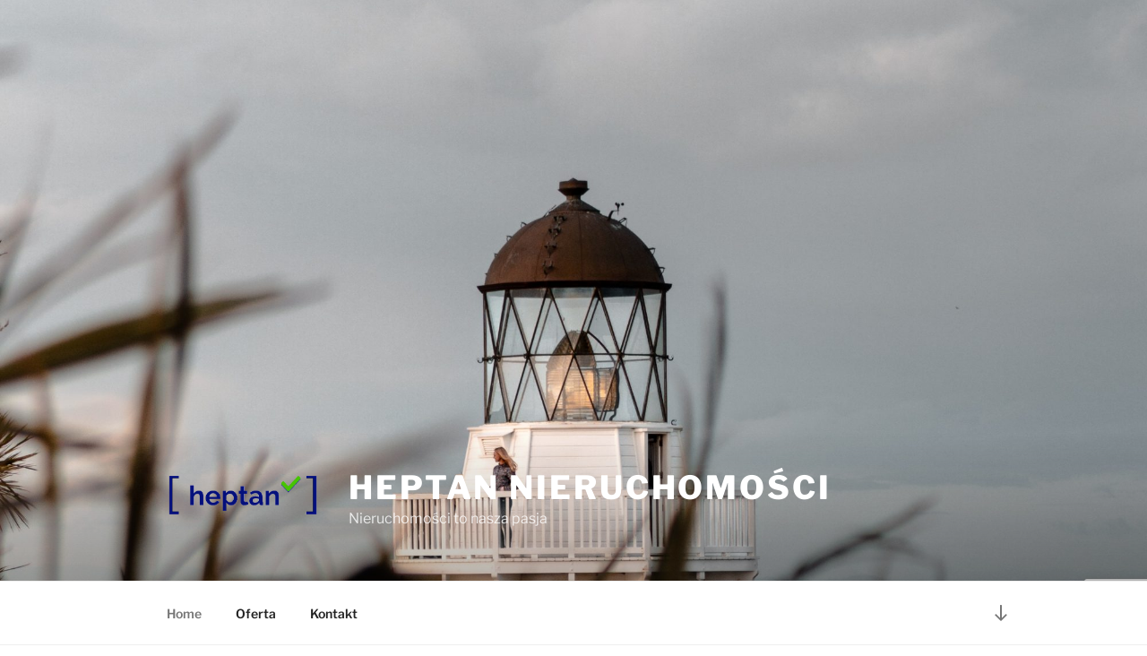

--- FILE ---
content_type: text/html; charset=utf-8
request_url: https://www.google.com/recaptcha/api2/anchor?ar=1&k=6LczqlMpAAAAAFVLUSSqxdc-r6q4RYGw3Ia5kHaY&co=aHR0cHM6Ly9oZXB0YW4uY29tOjQ0Mw..&hl=en&v=N67nZn4AqZkNcbeMu4prBgzg&size=invisible&anchor-ms=20000&execute-ms=30000&cb=6p9uzc610prz
body_size: 48825
content:
<!DOCTYPE HTML><html dir="ltr" lang="en"><head><meta http-equiv="Content-Type" content="text/html; charset=UTF-8">
<meta http-equiv="X-UA-Compatible" content="IE=edge">
<title>reCAPTCHA</title>
<style type="text/css">
/* cyrillic-ext */
@font-face {
  font-family: 'Roboto';
  font-style: normal;
  font-weight: 400;
  font-stretch: 100%;
  src: url(//fonts.gstatic.com/s/roboto/v48/KFO7CnqEu92Fr1ME7kSn66aGLdTylUAMa3GUBHMdazTgWw.woff2) format('woff2');
  unicode-range: U+0460-052F, U+1C80-1C8A, U+20B4, U+2DE0-2DFF, U+A640-A69F, U+FE2E-FE2F;
}
/* cyrillic */
@font-face {
  font-family: 'Roboto';
  font-style: normal;
  font-weight: 400;
  font-stretch: 100%;
  src: url(//fonts.gstatic.com/s/roboto/v48/KFO7CnqEu92Fr1ME7kSn66aGLdTylUAMa3iUBHMdazTgWw.woff2) format('woff2');
  unicode-range: U+0301, U+0400-045F, U+0490-0491, U+04B0-04B1, U+2116;
}
/* greek-ext */
@font-face {
  font-family: 'Roboto';
  font-style: normal;
  font-weight: 400;
  font-stretch: 100%;
  src: url(//fonts.gstatic.com/s/roboto/v48/KFO7CnqEu92Fr1ME7kSn66aGLdTylUAMa3CUBHMdazTgWw.woff2) format('woff2');
  unicode-range: U+1F00-1FFF;
}
/* greek */
@font-face {
  font-family: 'Roboto';
  font-style: normal;
  font-weight: 400;
  font-stretch: 100%;
  src: url(//fonts.gstatic.com/s/roboto/v48/KFO7CnqEu92Fr1ME7kSn66aGLdTylUAMa3-UBHMdazTgWw.woff2) format('woff2');
  unicode-range: U+0370-0377, U+037A-037F, U+0384-038A, U+038C, U+038E-03A1, U+03A3-03FF;
}
/* math */
@font-face {
  font-family: 'Roboto';
  font-style: normal;
  font-weight: 400;
  font-stretch: 100%;
  src: url(//fonts.gstatic.com/s/roboto/v48/KFO7CnqEu92Fr1ME7kSn66aGLdTylUAMawCUBHMdazTgWw.woff2) format('woff2');
  unicode-range: U+0302-0303, U+0305, U+0307-0308, U+0310, U+0312, U+0315, U+031A, U+0326-0327, U+032C, U+032F-0330, U+0332-0333, U+0338, U+033A, U+0346, U+034D, U+0391-03A1, U+03A3-03A9, U+03B1-03C9, U+03D1, U+03D5-03D6, U+03F0-03F1, U+03F4-03F5, U+2016-2017, U+2034-2038, U+203C, U+2040, U+2043, U+2047, U+2050, U+2057, U+205F, U+2070-2071, U+2074-208E, U+2090-209C, U+20D0-20DC, U+20E1, U+20E5-20EF, U+2100-2112, U+2114-2115, U+2117-2121, U+2123-214F, U+2190, U+2192, U+2194-21AE, U+21B0-21E5, U+21F1-21F2, U+21F4-2211, U+2213-2214, U+2216-22FF, U+2308-230B, U+2310, U+2319, U+231C-2321, U+2336-237A, U+237C, U+2395, U+239B-23B7, U+23D0, U+23DC-23E1, U+2474-2475, U+25AF, U+25B3, U+25B7, U+25BD, U+25C1, U+25CA, U+25CC, U+25FB, U+266D-266F, U+27C0-27FF, U+2900-2AFF, U+2B0E-2B11, U+2B30-2B4C, U+2BFE, U+3030, U+FF5B, U+FF5D, U+1D400-1D7FF, U+1EE00-1EEFF;
}
/* symbols */
@font-face {
  font-family: 'Roboto';
  font-style: normal;
  font-weight: 400;
  font-stretch: 100%;
  src: url(//fonts.gstatic.com/s/roboto/v48/KFO7CnqEu92Fr1ME7kSn66aGLdTylUAMaxKUBHMdazTgWw.woff2) format('woff2');
  unicode-range: U+0001-000C, U+000E-001F, U+007F-009F, U+20DD-20E0, U+20E2-20E4, U+2150-218F, U+2190, U+2192, U+2194-2199, U+21AF, U+21E6-21F0, U+21F3, U+2218-2219, U+2299, U+22C4-22C6, U+2300-243F, U+2440-244A, U+2460-24FF, U+25A0-27BF, U+2800-28FF, U+2921-2922, U+2981, U+29BF, U+29EB, U+2B00-2BFF, U+4DC0-4DFF, U+FFF9-FFFB, U+10140-1018E, U+10190-1019C, U+101A0, U+101D0-101FD, U+102E0-102FB, U+10E60-10E7E, U+1D2C0-1D2D3, U+1D2E0-1D37F, U+1F000-1F0FF, U+1F100-1F1AD, U+1F1E6-1F1FF, U+1F30D-1F30F, U+1F315, U+1F31C, U+1F31E, U+1F320-1F32C, U+1F336, U+1F378, U+1F37D, U+1F382, U+1F393-1F39F, U+1F3A7-1F3A8, U+1F3AC-1F3AF, U+1F3C2, U+1F3C4-1F3C6, U+1F3CA-1F3CE, U+1F3D4-1F3E0, U+1F3ED, U+1F3F1-1F3F3, U+1F3F5-1F3F7, U+1F408, U+1F415, U+1F41F, U+1F426, U+1F43F, U+1F441-1F442, U+1F444, U+1F446-1F449, U+1F44C-1F44E, U+1F453, U+1F46A, U+1F47D, U+1F4A3, U+1F4B0, U+1F4B3, U+1F4B9, U+1F4BB, U+1F4BF, U+1F4C8-1F4CB, U+1F4D6, U+1F4DA, U+1F4DF, U+1F4E3-1F4E6, U+1F4EA-1F4ED, U+1F4F7, U+1F4F9-1F4FB, U+1F4FD-1F4FE, U+1F503, U+1F507-1F50B, U+1F50D, U+1F512-1F513, U+1F53E-1F54A, U+1F54F-1F5FA, U+1F610, U+1F650-1F67F, U+1F687, U+1F68D, U+1F691, U+1F694, U+1F698, U+1F6AD, U+1F6B2, U+1F6B9-1F6BA, U+1F6BC, U+1F6C6-1F6CF, U+1F6D3-1F6D7, U+1F6E0-1F6EA, U+1F6F0-1F6F3, U+1F6F7-1F6FC, U+1F700-1F7FF, U+1F800-1F80B, U+1F810-1F847, U+1F850-1F859, U+1F860-1F887, U+1F890-1F8AD, U+1F8B0-1F8BB, U+1F8C0-1F8C1, U+1F900-1F90B, U+1F93B, U+1F946, U+1F984, U+1F996, U+1F9E9, U+1FA00-1FA6F, U+1FA70-1FA7C, U+1FA80-1FA89, U+1FA8F-1FAC6, U+1FACE-1FADC, U+1FADF-1FAE9, U+1FAF0-1FAF8, U+1FB00-1FBFF;
}
/* vietnamese */
@font-face {
  font-family: 'Roboto';
  font-style: normal;
  font-weight: 400;
  font-stretch: 100%;
  src: url(//fonts.gstatic.com/s/roboto/v48/KFO7CnqEu92Fr1ME7kSn66aGLdTylUAMa3OUBHMdazTgWw.woff2) format('woff2');
  unicode-range: U+0102-0103, U+0110-0111, U+0128-0129, U+0168-0169, U+01A0-01A1, U+01AF-01B0, U+0300-0301, U+0303-0304, U+0308-0309, U+0323, U+0329, U+1EA0-1EF9, U+20AB;
}
/* latin-ext */
@font-face {
  font-family: 'Roboto';
  font-style: normal;
  font-weight: 400;
  font-stretch: 100%;
  src: url(//fonts.gstatic.com/s/roboto/v48/KFO7CnqEu92Fr1ME7kSn66aGLdTylUAMa3KUBHMdazTgWw.woff2) format('woff2');
  unicode-range: U+0100-02BA, U+02BD-02C5, U+02C7-02CC, U+02CE-02D7, U+02DD-02FF, U+0304, U+0308, U+0329, U+1D00-1DBF, U+1E00-1E9F, U+1EF2-1EFF, U+2020, U+20A0-20AB, U+20AD-20C0, U+2113, U+2C60-2C7F, U+A720-A7FF;
}
/* latin */
@font-face {
  font-family: 'Roboto';
  font-style: normal;
  font-weight: 400;
  font-stretch: 100%;
  src: url(//fonts.gstatic.com/s/roboto/v48/KFO7CnqEu92Fr1ME7kSn66aGLdTylUAMa3yUBHMdazQ.woff2) format('woff2');
  unicode-range: U+0000-00FF, U+0131, U+0152-0153, U+02BB-02BC, U+02C6, U+02DA, U+02DC, U+0304, U+0308, U+0329, U+2000-206F, U+20AC, U+2122, U+2191, U+2193, U+2212, U+2215, U+FEFF, U+FFFD;
}
/* cyrillic-ext */
@font-face {
  font-family: 'Roboto';
  font-style: normal;
  font-weight: 500;
  font-stretch: 100%;
  src: url(//fonts.gstatic.com/s/roboto/v48/KFO7CnqEu92Fr1ME7kSn66aGLdTylUAMa3GUBHMdazTgWw.woff2) format('woff2');
  unicode-range: U+0460-052F, U+1C80-1C8A, U+20B4, U+2DE0-2DFF, U+A640-A69F, U+FE2E-FE2F;
}
/* cyrillic */
@font-face {
  font-family: 'Roboto';
  font-style: normal;
  font-weight: 500;
  font-stretch: 100%;
  src: url(//fonts.gstatic.com/s/roboto/v48/KFO7CnqEu92Fr1ME7kSn66aGLdTylUAMa3iUBHMdazTgWw.woff2) format('woff2');
  unicode-range: U+0301, U+0400-045F, U+0490-0491, U+04B0-04B1, U+2116;
}
/* greek-ext */
@font-face {
  font-family: 'Roboto';
  font-style: normal;
  font-weight: 500;
  font-stretch: 100%;
  src: url(//fonts.gstatic.com/s/roboto/v48/KFO7CnqEu92Fr1ME7kSn66aGLdTylUAMa3CUBHMdazTgWw.woff2) format('woff2');
  unicode-range: U+1F00-1FFF;
}
/* greek */
@font-face {
  font-family: 'Roboto';
  font-style: normal;
  font-weight: 500;
  font-stretch: 100%;
  src: url(//fonts.gstatic.com/s/roboto/v48/KFO7CnqEu92Fr1ME7kSn66aGLdTylUAMa3-UBHMdazTgWw.woff2) format('woff2');
  unicode-range: U+0370-0377, U+037A-037F, U+0384-038A, U+038C, U+038E-03A1, U+03A3-03FF;
}
/* math */
@font-face {
  font-family: 'Roboto';
  font-style: normal;
  font-weight: 500;
  font-stretch: 100%;
  src: url(//fonts.gstatic.com/s/roboto/v48/KFO7CnqEu92Fr1ME7kSn66aGLdTylUAMawCUBHMdazTgWw.woff2) format('woff2');
  unicode-range: U+0302-0303, U+0305, U+0307-0308, U+0310, U+0312, U+0315, U+031A, U+0326-0327, U+032C, U+032F-0330, U+0332-0333, U+0338, U+033A, U+0346, U+034D, U+0391-03A1, U+03A3-03A9, U+03B1-03C9, U+03D1, U+03D5-03D6, U+03F0-03F1, U+03F4-03F5, U+2016-2017, U+2034-2038, U+203C, U+2040, U+2043, U+2047, U+2050, U+2057, U+205F, U+2070-2071, U+2074-208E, U+2090-209C, U+20D0-20DC, U+20E1, U+20E5-20EF, U+2100-2112, U+2114-2115, U+2117-2121, U+2123-214F, U+2190, U+2192, U+2194-21AE, U+21B0-21E5, U+21F1-21F2, U+21F4-2211, U+2213-2214, U+2216-22FF, U+2308-230B, U+2310, U+2319, U+231C-2321, U+2336-237A, U+237C, U+2395, U+239B-23B7, U+23D0, U+23DC-23E1, U+2474-2475, U+25AF, U+25B3, U+25B7, U+25BD, U+25C1, U+25CA, U+25CC, U+25FB, U+266D-266F, U+27C0-27FF, U+2900-2AFF, U+2B0E-2B11, U+2B30-2B4C, U+2BFE, U+3030, U+FF5B, U+FF5D, U+1D400-1D7FF, U+1EE00-1EEFF;
}
/* symbols */
@font-face {
  font-family: 'Roboto';
  font-style: normal;
  font-weight: 500;
  font-stretch: 100%;
  src: url(//fonts.gstatic.com/s/roboto/v48/KFO7CnqEu92Fr1ME7kSn66aGLdTylUAMaxKUBHMdazTgWw.woff2) format('woff2');
  unicode-range: U+0001-000C, U+000E-001F, U+007F-009F, U+20DD-20E0, U+20E2-20E4, U+2150-218F, U+2190, U+2192, U+2194-2199, U+21AF, U+21E6-21F0, U+21F3, U+2218-2219, U+2299, U+22C4-22C6, U+2300-243F, U+2440-244A, U+2460-24FF, U+25A0-27BF, U+2800-28FF, U+2921-2922, U+2981, U+29BF, U+29EB, U+2B00-2BFF, U+4DC0-4DFF, U+FFF9-FFFB, U+10140-1018E, U+10190-1019C, U+101A0, U+101D0-101FD, U+102E0-102FB, U+10E60-10E7E, U+1D2C0-1D2D3, U+1D2E0-1D37F, U+1F000-1F0FF, U+1F100-1F1AD, U+1F1E6-1F1FF, U+1F30D-1F30F, U+1F315, U+1F31C, U+1F31E, U+1F320-1F32C, U+1F336, U+1F378, U+1F37D, U+1F382, U+1F393-1F39F, U+1F3A7-1F3A8, U+1F3AC-1F3AF, U+1F3C2, U+1F3C4-1F3C6, U+1F3CA-1F3CE, U+1F3D4-1F3E0, U+1F3ED, U+1F3F1-1F3F3, U+1F3F5-1F3F7, U+1F408, U+1F415, U+1F41F, U+1F426, U+1F43F, U+1F441-1F442, U+1F444, U+1F446-1F449, U+1F44C-1F44E, U+1F453, U+1F46A, U+1F47D, U+1F4A3, U+1F4B0, U+1F4B3, U+1F4B9, U+1F4BB, U+1F4BF, U+1F4C8-1F4CB, U+1F4D6, U+1F4DA, U+1F4DF, U+1F4E3-1F4E6, U+1F4EA-1F4ED, U+1F4F7, U+1F4F9-1F4FB, U+1F4FD-1F4FE, U+1F503, U+1F507-1F50B, U+1F50D, U+1F512-1F513, U+1F53E-1F54A, U+1F54F-1F5FA, U+1F610, U+1F650-1F67F, U+1F687, U+1F68D, U+1F691, U+1F694, U+1F698, U+1F6AD, U+1F6B2, U+1F6B9-1F6BA, U+1F6BC, U+1F6C6-1F6CF, U+1F6D3-1F6D7, U+1F6E0-1F6EA, U+1F6F0-1F6F3, U+1F6F7-1F6FC, U+1F700-1F7FF, U+1F800-1F80B, U+1F810-1F847, U+1F850-1F859, U+1F860-1F887, U+1F890-1F8AD, U+1F8B0-1F8BB, U+1F8C0-1F8C1, U+1F900-1F90B, U+1F93B, U+1F946, U+1F984, U+1F996, U+1F9E9, U+1FA00-1FA6F, U+1FA70-1FA7C, U+1FA80-1FA89, U+1FA8F-1FAC6, U+1FACE-1FADC, U+1FADF-1FAE9, U+1FAF0-1FAF8, U+1FB00-1FBFF;
}
/* vietnamese */
@font-face {
  font-family: 'Roboto';
  font-style: normal;
  font-weight: 500;
  font-stretch: 100%;
  src: url(//fonts.gstatic.com/s/roboto/v48/KFO7CnqEu92Fr1ME7kSn66aGLdTylUAMa3OUBHMdazTgWw.woff2) format('woff2');
  unicode-range: U+0102-0103, U+0110-0111, U+0128-0129, U+0168-0169, U+01A0-01A1, U+01AF-01B0, U+0300-0301, U+0303-0304, U+0308-0309, U+0323, U+0329, U+1EA0-1EF9, U+20AB;
}
/* latin-ext */
@font-face {
  font-family: 'Roboto';
  font-style: normal;
  font-weight: 500;
  font-stretch: 100%;
  src: url(//fonts.gstatic.com/s/roboto/v48/KFO7CnqEu92Fr1ME7kSn66aGLdTylUAMa3KUBHMdazTgWw.woff2) format('woff2');
  unicode-range: U+0100-02BA, U+02BD-02C5, U+02C7-02CC, U+02CE-02D7, U+02DD-02FF, U+0304, U+0308, U+0329, U+1D00-1DBF, U+1E00-1E9F, U+1EF2-1EFF, U+2020, U+20A0-20AB, U+20AD-20C0, U+2113, U+2C60-2C7F, U+A720-A7FF;
}
/* latin */
@font-face {
  font-family: 'Roboto';
  font-style: normal;
  font-weight: 500;
  font-stretch: 100%;
  src: url(//fonts.gstatic.com/s/roboto/v48/KFO7CnqEu92Fr1ME7kSn66aGLdTylUAMa3yUBHMdazQ.woff2) format('woff2');
  unicode-range: U+0000-00FF, U+0131, U+0152-0153, U+02BB-02BC, U+02C6, U+02DA, U+02DC, U+0304, U+0308, U+0329, U+2000-206F, U+20AC, U+2122, U+2191, U+2193, U+2212, U+2215, U+FEFF, U+FFFD;
}
/* cyrillic-ext */
@font-face {
  font-family: 'Roboto';
  font-style: normal;
  font-weight: 900;
  font-stretch: 100%;
  src: url(//fonts.gstatic.com/s/roboto/v48/KFO7CnqEu92Fr1ME7kSn66aGLdTylUAMa3GUBHMdazTgWw.woff2) format('woff2');
  unicode-range: U+0460-052F, U+1C80-1C8A, U+20B4, U+2DE0-2DFF, U+A640-A69F, U+FE2E-FE2F;
}
/* cyrillic */
@font-face {
  font-family: 'Roboto';
  font-style: normal;
  font-weight: 900;
  font-stretch: 100%;
  src: url(//fonts.gstatic.com/s/roboto/v48/KFO7CnqEu92Fr1ME7kSn66aGLdTylUAMa3iUBHMdazTgWw.woff2) format('woff2');
  unicode-range: U+0301, U+0400-045F, U+0490-0491, U+04B0-04B1, U+2116;
}
/* greek-ext */
@font-face {
  font-family: 'Roboto';
  font-style: normal;
  font-weight: 900;
  font-stretch: 100%;
  src: url(//fonts.gstatic.com/s/roboto/v48/KFO7CnqEu92Fr1ME7kSn66aGLdTylUAMa3CUBHMdazTgWw.woff2) format('woff2');
  unicode-range: U+1F00-1FFF;
}
/* greek */
@font-face {
  font-family: 'Roboto';
  font-style: normal;
  font-weight: 900;
  font-stretch: 100%;
  src: url(//fonts.gstatic.com/s/roboto/v48/KFO7CnqEu92Fr1ME7kSn66aGLdTylUAMa3-UBHMdazTgWw.woff2) format('woff2');
  unicode-range: U+0370-0377, U+037A-037F, U+0384-038A, U+038C, U+038E-03A1, U+03A3-03FF;
}
/* math */
@font-face {
  font-family: 'Roboto';
  font-style: normal;
  font-weight: 900;
  font-stretch: 100%;
  src: url(//fonts.gstatic.com/s/roboto/v48/KFO7CnqEu92Fr1ME7kSn66aGLdTylUAMawCUBHMdazTgWw.woff2) format('woff2');
  unicode-range: U+0302-0303, U+0305, U+0307-0308, U+0310, U+0312, U+0315, U+031A, U+0326-0327, U+032C, U+032F-0330, U+0332-0333, U+0338, U+033A, U+0346, U+034D, U+0391-03A1, U+03A3-03A9, U+03B1-03C9, U+03D1, U+03D5-03D6, U+03F0-03F1, U+03F4-03F5, U+2016-2017, U+2034-2038, U+203C, U+2040, U+2043, U+2047, U+2050, U+2057, U+205F, U+2070-2071, U+2074-208E, U+2090-209C, U+20D0-20DC, U+20E1, U+20E5-20EF, U+2100-2112, U+2114-2115, U+2117-2121, U+2123-214F, U+2190, U+2192, U+2194-21AE, U+21B0-21E5, U+21F1-21F2, U+21F4-2211, U+2213-2214, U+2216-22FF, U+2308-230B, U+2310, U+2319, U+231C-2321, U+2336-237A, U+237C, U+2395, U+239B-23B7, U+23D0, U+23DC-23E1, U+2474-2475, U+25AF, U+25B3, U+25B7, U+25BD, U+25C1, U+25CA, U+25CC, U+25FB, U+266D-266F, U+27C0-27FF, U+2900-2AFF, U+2B0E-2B11, U+2B30-2B4C, U+2BFE, U+3030, U+FF5B, U+FF5D, U+1D400-1D7FF, U+1EE00-1EEFF;
}
/* symbols */
@font-face {
  font-family: 'Roboto';
  font-style: normal;
  font-weight: 900;
  font-stretch: 100%;
  src: url(//fonts.gstatic.com/s/roboto/v48/KFO7CnqEu92Fr1ME7kSn66aGLdTylUAMaxKUBHMdazTgWw.woff2) format('woff2');
  unicode-range: U+0001-000C, U+000E-001F, U+007F-009F, U+20DD-20E0, U+20E2-20E4, U+2150-218F, U+2190, U+2192, U+2194-2199, U+21AF, U+21E6-21F0, U+21F3, U+2218-2219, U+2299, U+22C4-22C6, U+2300-243F, U+2440-244A, U+2460-24FF, U+25A0-27BF, U+2800-28FF, U+2921-2922, U+2981, U+29BF, U+29EB, U+2B00-2BFF, U+4DC0-4DFF, U+FFF9-FFFB, U+10140-1018E, U+10190-1019C, U+101A0, U+101D0-101FD, U+102E0-102FB, U+10E60-10E7E, U+1D2C0-1D2D3, U+1D2E0-1D37F, U+1F000-1F0FF, U+1F100-1F1AD, U+1F1E6-1F1FF, U+1F30D-1F30F, U+1F315, U+1F31C, U+1F31E, U+1F320-1F32C, U+1F336, U+1F378, U+1F37D, U+1F382, U+1F393-1F39F, U+1F3A7-1F3A8, U+1F3AC-1F3AF, U+1F3C2, U+1F3C4-1F3C6, U+1F3CA-1F3CE, U+1F3D4-1F3E0, U+1F3ED, U+1F3F1-1F3F3, U+1F3F5-1F3F7, U+1F408, U+1F415, U+1F41F, U+1F426, U+1F43F, U+1F441-1F442, U+1F444, U+1F446-1F449, U+1F44C-1F44E, U+1F453, U+1F46A, U+1F47D, U+1F4A3, U+1F4B0, U+1F4B3, U+1F4B9, U+1F4BB, U+1F4BF, U+1F4C8-1F4CB, U+1F4D6, U+1F4DA, U+1F4DF, U+1F4E3-1F4E6, U+1F4EA-1F4ED, U+1F4F7, U+1F4F9-1F4FB, U+1F4FD-1F4FE, U+1F503, U+1F507-1F50B, U+1F50D, U+1F512-1F513, U+1F53E-1F54A, U+1F54F-1F5FA, U+1F610, U+1F650-1F67F, U+1F687, U+1F68D, U+1F691, U+1F694, U+1F698, U+1F6AD, U+1F6B2, U+1F6B9-1F6BA, U+1F6BC, U+1F6C6-1F6CF, U+1F6D3-1F6D7, U+1F6E0-1F6EA, U+1F6F0-1F6F3, U+1F6F7-1F6FC, U+1F700-1F7FF, U+1F800-1F80B, U+1F810-1F847, U+1F850-1F859, U+1F860-1F887, U+1F890-1F8AD, U+1F8B0-1F8BB, U+1F8C0-1F8C1, U+1F900-1F90B, U+1F93B, U+1F946, U+1F984, U+1F996, U+1F9E9, U+1FA00-1FA6F, U+1FA70-1FA7C, U+1FA80-1FA89, U+1FA8F-1FAC6, U+1FACE-1FADC, U+1FADF-1FAE9, U+1FAF0-1FAF8, U+1FB00-1FBFF;
}
/* vietnamese */
@font-face {
  font-family: 'Roboto';
  font-style: normal;
  font-weight: 900;
  font-stretch: 100%;
  src: url(//fonts.gstatic.com/s/roboto/v48/KFO7CnqEu92Fr1ME7kSn66aGLdTylUAMa3OUBHMdazTgWw.woff2) format('woff2');
  unicode-range: U+0102-0103, U+0110-0111, U+0128-0129, U+0168-0169, U+01A0-01A1, U+01AF-01B0, U+0300-0301, U+0303-0304, U+0308-0309, U+0323, U+0329, U+1EA0-1EF9, U+20AB;
}
/* latin-ext */
@font-face {
  font-family: 'Roboto';
  font-style: normal;
  font-weight: 900;
  font-stretch: 100%;
  src: url(//fonts.gstatic.com/s/roboto/v48/KFO7CnqEu92Fr1ME7kSn66aGLdTylUAMa3KUBHMdazTgWw.woff2) format('woff2');
  unicode-range: U+0100-02BA, U+02BD-02C5, U+02C7-02CC, U+02CE-02D7, U+02DD-02FF, U+0304, U+0308, U+0329, U+1D00-1DBF, U+1E00-1E9F, U+1EF2-1EFF, U+2020, U+20A0-20AB, U+20AD-20C0, U+2113, U+2C60-2C7F, U+A720-A7FF;
}
/* latin */
@font-face {
  font-family: 'Roboto';
  font-style: normal;
  font-weight: 900;
  font-stretch: 100%;
  src: url(//fonts.gstatic.com/s/roboto/v48/KFO7CnqEu92Fr1ME7kSn66aGLdTylUAMa3yUBHMdazQ.woff2) format('woff2');
  unicode-range: U+0000-00FF, U+0131, U+0152-0153, U+02BB-02BC, U+02C6, U+02DA, U+02DC, U+0304, U+0308, U+0329, U+2000-206F, U+20AC, U+2122, U+2191, U+2193, U+2212, U+2215, U+FEFF, U+FFFD;
}

</style>
<link rel="stylesheet" type="text/css" href="https://www.gstatic.com/recaptcha/releases/N67nZn4AqZkNcbeMu4prBgzg/styles__ltr.css">
<script nonce="HDi2WLCIWVdTdf48hiyFQA" type="text/javascript">window['__recaptcha_api'] = 'https://www.google.com/recaptcha/api2/';</script>
<script type="text/javascript" src="https://www.gstatic.com/recaptcha/releases/N67nZn4AqZkNcbeMu4prBgzg/recaptcha__en.js" nonce="HDi2WLCIWVdTdf48hiyFQA">
      
    </script></head>
<body><div id="rc-anchor-alert" class="rc-anchor-alert"></div>
<input type="hidden" id="recaptcha-token" value="[base64]">
<script type="text/javascript" nonce="HDi2WLCIWVdTdf48hiyFQA">
      recaptcha.anchor.Main.init("[\x22ainput\x22,[\x22bgdata\x22,\x22\x22,\[base64]/[base64]/[base64]/[base64]/[base64]/UltsKytdPUU6KEU8MjA0OD9SW2wrK109RT4+NnwxOTI6KChFJjY0NTEyKT09NTUyOTYmJk0rMTxjLmxlbmd0aCYmKGMuY2hhckNvZGVBdChNKzEpJjY0NTEyKT09NTYzMjA/[base64]/[base64]/[base64]/[base64]/[base64]/[base64]/[base64]\x22,\[base64]\\u003d\\u003d\x22,\[base64]/ChCsWw4cjw7N9S8Olw4EJL8KjL8OMw7N3w7NfRX5TwqhTHsKUw4pYw7vDhntAw5l0SMK+VilJwqfCmsOuXcO8wpgWICY/CcKJDXvDjRFywrTDtsOyOFzCgBTCtcOFHsK6bMKnXsOmwr3Cg043woA0wqPDrk7CjMO/[base64]/wpjCv1JewrPDjcO2CsOGSMONJ8OGE8Ozw5VJwpfCoMOow5/CrcOmw7XDncOlZcKnw5Qtw6twBsKdw5gFwpzDhiI7X1ouw75DwqpCDBl5fMOSwobCg8Kaw7TCmSDDpwIkJMO8ecOCQMOFw6PCmMOTXD3Do2NlASvDs8OJIcOuL0Y/aMO/PkbDi8OQCMKUwqbCosOSH8KYw6LDqmTDkibCln/CuMOdw4XDrMKgM1ISHXtwMwzClMOmw7vCsMKEwoDDpcOLTsKOByliIUkqwpwDacObIiXDrcKBwokRw7vChFA7wqXCt8K/wqTCmjvDn8OGw4fDscO9wrROwpdsDcKBwo7DmMKCF8O/[base64]/FBnCvcKjwo49wqs9woXDnMOswpjCvlMqw4MIwpl8TMKRLcOueB42CMKVw6PCpghTekfDuMOOTGZLEMKsYykpwplzf2HDt8KXBMKqXQnDjFPCv3MAFsOIwrAubycxZkLDosOvNkrCksOKw6RSD8KDwqTDicO/[base64]/DlXfCl8OidjBiHQPDkcKgNBrCpMO2w5bDih3DrjE2XcKKwpIqw7XDniIqwobDhklla8Obwopnw7N2wrBNSMK8MMKYGMOvOMKYw7sYw6EIw6VeAsOeFMK9V8OWw5jCicOzwrjCukENwr/CrnkuJsOmVcOAVcKtVsO0KS9wVcOHw4PDj8Omw43CrsKZeCp5c8KTASdgwr7DtMKNwqXChsKEKcKODA18VBU1WTpSccOiRsKMwpvCvsKPwr0Ew7rCtMO7wp9ZYsOMSsOvVcOTw5wswprDl8OswqTDn8K/wqQlYRbCv1nCmsOfTkDCucKnw7XDhjjDvGrCgsKkwoRKBsOwSsOfw57CgTfDjQ1pwpnDuMKeQcOqwoTCpMOcw7tIHcOzw47Co8O9GMKpwpR6dsKVbC/Cl8Kiw6vCuSodw7fDiMKhaGPDkybDu8KVw6dRw5gqEsKMw5N0WMOTZC3CqsKKNjPCmELDqw1tbsOsVWXDpnrCkh/CilXCiH7CoEQDYcKcZMKiwq/DvsKtwrvDug3DrF/CgmXCvMKDw6soHjHDhx7CrBvCjMKMMMOLw4dSwq0WdsKeWm53w654XnZFwoXCvMOWP8KdIgLDrUPCucOtwoXCtxBswrLDn1bDjXIHFC7DiUEfUDLDnsOTIsOfw68/w58ww58PQSJ3NkfCt8Kyw5bCvE99w7TCgC7DsS/[base64]/[base64]/CsMKjw4nCjWAGw6jChMO5CXvCisObwqXDpcOlwonCsHXDvcKyWsOGO8KAwrzClcKQw6bCv8Ktw7bCksK7w4FfRiEmwpbCkmDChSQNQ8KfYcKjwrjDicOGw5UUwrbCn8OHw78oUTdvOTUWwpVVw53DhMOpesKJESHCuMKnwrrDpsOlDMO6c8OAN8OoWMO7fE/DkFzCqxHDvk/CnsO/FwLDj0zDt8KTw5ciwr7DvCFTwpfDisO3ZMKHYHgNfEMww4pLTsKawqvDrj9GM8Kjw4Yvw5d5Ki/[base64]/wpFJw6geWsK7w5jCvsOtBMO3bTEhw6rDnMKCw6hJC8OXwrIHw7XCsxBDWMODbi/[base64]/DscO+wqLCsEw+BcOtJ8OfwpXCumfCqiLDjnTChj3CsAh5FMKjIFh7GQszwpZERsOSw7IEasKgcEgddG7DoxjChcOhHC3CnRo/C8K0LGTDhsOCKEjDsMOXU8OhcAc6w4vDv8O9ZxHCucO1dhzDjEUjwptYwp1tw54mwoMwwp0LQWvCuVXDjsOWLws9Ej3Dq8Kawpk1ZF3CisOpSC3CryvDtcKONcKbAcKbAsKXw4Nkw7jDpjnCik/[base64]/Cm8OMIkrDhgTCpyzDmXoOc10YbS0Jw4hZEcKYVcOYw5t/[base64]/[base64]/CqVrCoMOawrEcRXLDjsKAwoXCvcO+wpQVRsO7OhPDpcOTBS5lw7hXdTp0ScOuCMKTF0HDuS01cn7CsX9kwpVVHUrDhsOhJsOWwpXDg3TCoMK1w5/DuMKfPwI5wpzCoMKqwoJDwqxuQsKjMcOoZsOyw7RcwpLDiSXCrsOUJxzCmmvChMKNOwDDvsODGMO2w4LChMKzwqgEwr4HZnzDqsOJAg8owojCrxTCuHPDuHUUTh8VwrPCpWQCJj/DtmrDksKeQxtXw4BAOxkUcsK5XcOCeX/ClHvDhMOQw4shwpweUgNHw4gQwr/CsB/CnDwUP8Ogek83wr0Ta8KDHsK6w7HDsj4RwrVDw5TDmFDCljDCtcOAL3/Dvh/Cg09qw7UvUQ/[base64]/Ct8O8WMK6KMOcZWouwpoCw7ZfJ3XCq37CqG/[base64]/CssK/w4vCmWUIw73DocKWUB3CisK8w4bDtMOHSjIlwpfCsiIUOUspwoXDgsOMwqrCmUcMAnbDhT3DpcKXBMKfPSF/w4vDg8K8EsKMwr9kw6x/[base64]/FB9Uw59rwpnDhHPDijE0IFt2wr/Di8KTw6EJwrUTHcKDwo0BwrzCncOuw7XDsjDDvsOdw7HCqG4MMDLCncKYw5F7XsONwrpdw6PCtwVew4tvEExHa8KYwpBdwq/DpMKHw65NK8KHLMOWdMKLO3FCw6wOw4DCicOJw7/ChGjCn2luSH88w6/CswAvw4oIPsOBwqYtVMKSMAp/X14xS8OgwqTCjHwAK8KLw4hXQsOLHcK8wo3Dh2cOw7LCscKRwqtNw5I9ccOHwpbCgSzCr8KMwo/[base64]/DtwoFw7PCoMKLw6oPYcK7woHDsRzDmA7Dux08w7XDvG3Dh2kVA8OgTMKqwpXDoBPDsTjDn8Kjwq4kwp5zF8O2w4MrwqsiecKxw7gODcO+Dl9kQcOjAcOkXBNAw54yw6LCosOswqFYwrfCpi7DhgBWMD/[base64]/[base64]/DqcKswqzDicOlYmh7wrHCqUEVTsOyEjVjw51qw5DCoB3CiGjDoRrCnsOawpQLw5JfwpTCpsOeasOTURHCu8KdwogPw7RLw7cJw5ROw4gIwrNKw4B9Fl9XwrghBW8nXxrCh18ew5zDucK3w57CnMK2DsO0a8Ozw7Njwq1PU2DCrRYbY3QswoTDlwsFw4/DusK9w7sVdCFEwrDCpMK8SC/CpcK1L8KCBz3DgmcMJRrDj8ObaVpiQMKgMmHDj8KkNsKDVybDnk4Ww7vDqcOmN8ONwrXDlirCrMKpbmfClVBFw5shwpBKwq8IdcOBKwVUDSRBwoUZNBbCqMK7RcKBw6bDvsKXwpILOQ/DkxvDuHtcJSnDssOOLsOywq4xU8KQMMKMXMKTwpIeVHgLXTXCtsKyw64ewpDCmcK2wqIhwrh8w4FNE8Kww5ccWMK9w5NnAG7DqhJiBR7CjnDCkCojwqjClz7CjMKyw7nChTcybcKkcE9JcMOkecOvwovCiMO/[base64]/DljTCgTfCtsOJwoTDgMOVfyHDkQDDl8OdNTRNw47CgXBbwrM3e8K5OsO2eEsnw4VcIcK5KntAwocawobDkMKjFcOafiHCkS/ClE3DgzvDhcKIw4XDjsOawplAHsObcHdCdQ85Ny/Cq2zDmwTCvF7CiV4HD8K5B8K9w7TCiwfDuybDiMKdXyPDiMKvK8OgwpXDnMK1X8OmEsKNw4AbP3cbw4nDj3HCm8K6w6bCl2nCtmHDrgJHw6zClcOuwo4XJcKzw6nCqz7Dg8OUMB/[base64]/w4BZCg7DjSDDqcOJb2nDrsOEwp3DribDnAoJIxUEXxfDgHXDisOydyUewpHDqMOycQ99I8KdCU0Kw5N0w7lWZsO4w6LCjU8wwpN/clbDoxnCjMOVw5gsZMKcZ8Ohw5AAPSjCo8KHwo3DlMKBw4XDpcKxZCTCtsKFFcKzwpcbf3tFDCLCt8K9w4HDoMK+wprDqRV/E31UGzXCnMKOFsOJVcK/[base64]/[base64]/CtnxfA2LCi8KaYsOyNCR+w5zCv3/[base64]/ChlPCo8KGOMKVwr3CsGbDpULClsKAbHFzwpc0SA7Ch3jDohjChsKWABtJwp3DhGvCm8OCw5HDt8K8AQYJWsOpwpTCnyLDjcKWN1oFw40owrvChn/DoFs7OcOsw6fCqcOqLUTDhsKHbzbDrMOLRibCpsKZQFfCnjtuPMKpdMO8wp/ClMKKwrvCjE/CncKtw51RV8OVwrVuw73Cun3CsRfDr8K6NyvCuC/CpMO9d0zDhMK6w5HCmUAVe8KnIzzDiMK6GsKOXMKrw7kmwrNIwqPCj8KTwozCp8K+wqQcw4nCtcORwrnDuWHDqVhrIRlMbT9Dw4BeY8OHwpF/w6LDq3wLAVTCtlMyw5cywrtEwrPDsBjCiX8Yw4fCrUchwpnDgQ7CiG5vwoVzw4ggw4I4SHPCv8KrVMOAwrrChMOBwo53wopWLDADVXJARVbDqTk+Z8OTw5TChQo9OSrDqwoOF8Kyw4TDrsKQR8Oow5xbw5gjwqPCiTB/w6BXJx5GcDtbNcKDUcOJwrFywrjDo8Ovwq5WA8KOwpBFF8OcwrkHAy4lwph9w5/CicObNsKRwprCusO/w6DCmsKwXF0USijChzsnNMOtwqzClTPDhXTCjwLCucOvw7h3CybDgn/DlMKtYsOOw5UqwrQHw5jCi8KYw5l9fmbDkC8cLTsewrrChsKcGMOtw4nCpntaw7Y5QifCi8O+dMOpbMKYQsOVwqLCkFFXwrnCrcKSwrIQwq7CnULCtcK6bsObwrtzwozClXfCqFRNGiPCgMKywoVWRmPDpX3Cj8KKJxrDmhtLJBbDk33DgsOXw5tkRGxtU8O8w5/Do39XwoHCisOhw4dEwrx5wpMVwrchMsK+wrXCmsOpwrMnCy9mX8KNK3nCjcK9LMOpw7k2w74Kw6JRXgoqwqLCj8O7w7/DrVI9w5t5wrt8w6c3wojCoXPCrCzDncKbVSzCqMOVJ2vCtMKHNmfDi8ONdXNSR3Z+wqrDjk4+wpp6wrRYw4ghwqN6RS/[base64]/wpbDrW0Bw5cER8KzwqbCmMK0JMOaw6DCvFLDpWhBw6dvwqLClMO7wqtULcKBw5XDlsOQw6ceHcKBSMOSEFnCux/CrsK/w75zeMOlMsKqw7AYEsKGwpfCoAYqw4fDsBvDgSM6FSFZwrI6f8Kaw5HDrVLCk8KEwqjDiRQgCcOBX8KTKWnDnRvCjwUcKA7Ds3VVG8OxDDzDpMOtwrVwPknCkkrDkinCkMOyQMObZcKHw5bCrsOrw7kFUhlrw6zDqsO1CsObBiALw6oHw5fDqwImw4/CucKdw73CmsOew7UxK3BlH8OHd8Kxw4/Cr8KtKQ/DpsKgw6QYMcKqw4xVw5E3wpfDuMO1CcK7elBATsO1bzTCsMK0FE1DwrQZwppiVMOlYcKvOEhgw5dDw5HCvcOFOzXCgcKpwqvDhC8nAcOiekU1B8O8TBLCt8O4XsKgasKhKFbCnQ/CrsKjZ1c+UFdBwqw9aC9Cw57CpSfDoxLDsg/CoyVvLcOBHEYTw4xqw5PDrMKww4rDhMKiYyFywq/[base64]/U8KfRcOFwo0LVMOcWMODRGsow67DvD7DkMK3wr4UM3kjQRJdw47DlMO3w6HCtsOBeEfCrkRBfcKSw4wlWsODw6XCtTcYw5TCr8KoOBN1wpM0bcOoAMKZwpB6MGzDhz1yL8O/XxPCr8KKW8KLBHDCg2rDpsK0JAsNw6kAw6rCrSnDmw7CsxnDhsO3wpbCjsK2BsOxw4teF8Ofw4Q5wo1IdMOSHQ3DjBtwwoTDvsODw4/Djz3DnmbCnDgeKMOOdsKMMSHDt8OTw7dHw6oLWRDCtH3CpMKCwrzDs8KCwoTDgMOAw63DnnnClw8+BQHChgBRw5nDlsObBl0aMSIow5/ClMOvwoAWHMO7HsK1MiRHwqrDl8OiwpXCiMKMQS3CgMO2w4F0w5rCkBkoLsKrw6dzWDjDssO1CMOJPErCnT8HTEVVZ8OeeMKewq8DF8O6wozChyhPw4nCvMO9w5TDncKYwrPCk8K2dcK/ccOPw6NUccKuw4N0M8OAw4rCvMKAeMODw4s8KcK0w5FLwoDCjMKmJ8OjKn3CqCgDYcKsw4U8woZTw59Cw6N2woXChDJ3Q8K0QMOtwqMCw5DDkMO2FcKfMDHCvMKxw5LCmsKBwpkQEsKWw7TDoRoiMcKjwrQ3WUtKaMODwoJCDU5vwpc/w4M3woPDv8Kvw71nw7dNw6bCmz1RbcK4w7vCmcK6w5LDjirCkMKhKhZ5w5klasKnw65ONnDCn1XDpUgowpPDhAvDg3rCtsKGf8O2wr5+wqzCkU/Cj2LDosKSJwDDvcOIc8OIw4/DmF1yITXCjsO0ZkDCj11Ow4DDt8KdfWPDtcOHwqNawoocOMK3CMKSennCqHfCkDYhw7kDe3PChMOKw4jCn8KzwqPCpsO/w4l2wrc5wpzDpcK+w4TDmMKpw4F2w5vCnAzDmENSw6zDmcKlw5rDvMO3wqfDuMK9GmPCjcKUfkwXMMKPLMKjCATCpMKTw69Hw7rCk8OzwrzDmTxkTsKUPcK/wr3Co8K5EwjCvxh8w6jDucK8wrPDhsKMwpI6w6wHwrTDh8O9w6TDl8ObA8KrRibDgMKiUsKXcE7ChMKmEGHDicODeTvDg8KtbMO4N8KSwrghw6VLwoVAwp/DmhrClsOjbcK0w6zDmgnCmAohKj3CmkccWU3DpmnCtlHCrzjCh8KQwrR0w7rCj8KHwqQwwrd4R2gTw5UgT8KzN8OgKcKZw5Inw5FLwqPCpy/Dr8O3V8KKw7rDpsO4w71HHUzCrj/CucO7w6nDlA8kRShzwrR2NcKzw7RRU8O/w7hRwr5XSMOsPxNhwprDt8KaNcOYw65UORrCrijCsjPCuFo4XSDCi3HDtcOKbH0Zw49mw4rCuEVvXDIAScOfFifCgcOjcMOAwo1vYsOiw4kmwr/DucOjw5ouw5A7w7YfJcK6w64DIljDpyRcwpRjw7LChcOWZSQ2UcKVCiTDlS/Cvgp+BxMzwoFlwq7CigDDhADDi1w3wqvCmmTCmUJhwowXwr/CjTHDtMKcw4g9FmJHLcKAw7/ChsOVw47DqsOawobCpEMTacKgw4okw4PDocKYBGdaw7LDomAtNMK2w5HCtMOgDMKiwqZsFsODLMK6ZHBWw40GGcOXw6bDmiHCn8OjXBI2aA07w7DCrDpIwrDDmw5OQcKYwqJiVMOtw6TDkEvDs8O+wrPCsHxPLQ/Di8KzJG/CmkNxHBTCmcOQwrbDh8Oswo3CpgLCnMKCdxjCvMKRwo0lw6rDpT9Qw4sYQcKif8KlwoLDgcKsYGFmw7TDmhABcD56UsKcw5xoQMObwrHDmlLDpEhrVcKXRTzCv8OmwrzDkMKdwp/Ct1t2cyk8YxokRcOnw74EW1TDqMODCMOcJWfCqBTDoGfCgcK6w6PDuQzDpcK4w6DCpsOaN8OhBcOGDgvCtzk1QcKSw67DrsOxwrrCmcKIwqIvwoV3woPDqcKVQsOPw47CuE/CoMOYRXjDtcOBwpFMFTvCpMKCDMO7EsKYw7rCqcKQYBvCgWbCuMKCw6cqwpRswolgVW0eD0lfwqHCiz/DlAdVTTYSw6ssYFIeHsOmHERWw60zCyEcwrEedsKRL8KDfybDuEDDlMKVw6vDtEbCucOdBBQ1P1HCn8Kkw4DDmsKmWMOBDMOhw67CtWfCuMKYUxDCl8O/GcOjwp/CgcOjfD3Dh3bDtSLCu8O+AMOCNcKMH8OBwpl3LMOqwqHDnsOAWjHCig8vwrLCiQAKwqRhw77Cp8K1w5ctJcOIwp7DgEzDrD3DkcKNK15YecOvwoLDrsKZFU5Ww6PCi8OXwrl9NcOyw4/DgE90w5DDshQowpXDkDcmwp98McKBw68Dw6lqbsOhSXrCj3FbX8K5wr/Ci8KKw5zDicOrw6dOejbCnsO3wpHCmjlkJcOBw6ZMZsOrw6EaZcO3w5zDvgpCw49NwpPClC1lKMOTw7fDh8KgMsKLwr7DlcKmVsOSwr3CgSN5WWpGcgDCvcOpw4M/LcOcJQFRw4rDnzXDvxzDmwAeUcK1w7wxZ8OjwqAdw6/[base64]/Ch8K9wpvCj8KiEQ/DvGTDuwRmWSjDosOUwq4eUy9+w5fChVN9wqTDkMKcdcO4w7UNwq8pw6FJwpUJwrPDpGXChFLDgRfDqCXCoTV6YsObAcK9LV7CsT/Cig0DIMKIw7TCqsKgw6UmXMOpH8OvwqTCt8KzMWrDtcOHw6cUwp1fw7zCg8OrbFXDkMKNIcONw6bCusK7wqUMwrccBizDn8KYJVnChgvCtFM2YmZtXMOWw43ChEBHKnfDisK/A8O2YcOTCh4QU143XifCtkbDscK0w6rCo8KZwptPw5vDp0bClCfClULCpcKIw4LDicOlw6UWwpUGAwZISHYJw4PDoWPDuSzCkQrCksKRFAxJcHRrwqsvwqtoUsKiwpxYSGHCqcKRwpLCscKQQcO0asKYw43Cn8K7w5/Dpy/ClMO3w7bDssK3CUYJwp7DrMORw7HDm25Iw7jDm8Ofw7DDkCNfw5kgf8KiCiTCisKBw7MaRsONA1DDg2FaKR9xIsKXwodxEx3ClE3Cu3kzHH19FgTDqMOTw5/Ct2nCvn4fcABiwrp8F3cTwqLCncKVwoJ+w51Xw4/[base64]/[base64]/CocK+WsOywqsOw59nw5lZWGTDm0B0LDdvf03ChXHDv8OQwoUmwoTCjsO9bMKJw5Ihw4/DlFjDlgzDjypQGEh+QcOcKmpawojCglMsHMO2w7Vwa17DtWNtw4wPw6ZHCz3DsRkVw5LDhMKywodzVcKnwpkVbhPDsDUZDWNew6TChsK4VTkQw73DuMO2wrnCg8O2L8OPw4DCgsO6w7V7wrHCucOgw7lpwrPDrsOxwqbDrkZGw7XCkjrDhcKLbRbCi1/[base64]/TD5UwqLDvcOfQkYwXC/Ds8KUCFvCpwfCrsKkQsOXc2QgwqF0WsKzwqjCtxFnIsO7IMKCEUTCmcOfwrVvw4TDhCjCucKCw7c7KR4Jw53CtcOpwpkrwohxNMKKFghRwrbCnMKLEn7CrR/[base64]/[base64]/a8OKwpXDpMOmMFjCgMKBw4DCnRjDjMK6w4jDmsK3w587wrRmUllKw6/ClCpGfMKOw7jCl8KpZMOkw7/DpsKRwqNSZFNjFcKFOsKhwoMBLcO1P8OHV8Opw4zDumzCjXPDu8OMw67Cm8KOwrt3YsOywqvDjFkFIBLChCUJw4I3wog/wpnCh1fDtcO3w4jDpk9zwovCuMO5DwrCucOow7p4wprCqxl2w7gtwrw7w7BJw7PDrMOsdsOKw7w1woV3IcKwJ8O+fDTCiVTDq8OcV8KGWsKfwp8Ow7NCM8OHw6MpwrJww7oxHsKww4/CvsK4e38Dw7E8wonDrMO7GcO/[base64]/[base64]/DpjtTTAdTacKfIcKeAhLCn8OBOMOPw6gFWcKbwr59fsKDwqJRQm/DjcOYw5LCi8OHw5giXytmwoHCgn4qT1vCsQR5wpNtwoHCv0diwoxzPQlDwqQjw4/[base64]/DgMKdw7wMw4F9C8KIwoAjCcOcw4gYw5fDlMOudcKLw63DsMOsW8K7IMKBUMOPERTCrVrDvgsSw6fCnjJwNlPCm8OZFMKww4NJwqA+TcK6wpHDrMK7Z17CoCh/w4DDqDfDnUM1wqpGwqfCllE6SAoTw7fDomhgwrfDm8Kiw40swr0tw4DCm8KuUyoiLw/[base64]/ChkMGHXbChMKow6Zxw68Rw7/DjMKzwrPDmcKxU8O6XjpZw5p2wqA4w5kow5cUwobDnGTCjVnCjsKCw6lnMEd9wqnDicKOIcOOc0QUwpM3PhoCbcOEehkFGsOiIMO5w4bDrsKKUnnCqsKkQ1Bdc2dyw5zCsi/[base64]/DihUuwqnDp8KIwqnDkcKTfcKTIBhHeVVpwo4Nw6F7w45Bw5XCn1zCrUbDoA99w5zDqGclw4ZUM1Jaw5rCuTPDtcOFFjFRAU/DgWvDqcKLOk3ChMOgw5tMHTkAwrJCdMKmDcOywoJXw6wlc8OqacKnwphfwrXCunTCh8KhwqslbMK0w5Z6cGnChVheP8OVdMO+E8OTQ8OqNEnDr3rCjE3DiHvDvBDDu8Orw7NFwpNWworCpMKxw6nClWg+w4oXXMKMwoLDkcK/wqTCiw9le8KBQ8Ktw5gOOUXDr8OLwohVP8KJVsKtFhXDksKBw6xCS2wQEW7Dm3jDgcO3HTLDtgJ9w63CiTbCjQLDhMKzEGLDrHnCscOuS1E6wo1/w5hZTMKQYx1+w77CvnXCvMKDLF3CsHLCvxB6wrDDiW3DlsOOw5jCkGN+F8KjccKowqxwZMK5wqAsfcKVw5zCoSFzMyU9Ll/[base64]/[base64]/DpnPCmSDDgXRqWMKiw5YWeMOTwqkrcV/[base64]/DtsODGREeFMO8wrLCrUnCkMO/ZjNYwpLCvcK/G8OtTVLDncOew6/Dg8K5w6TDq3lmwqd5WRJ+w4VISko3Hl3DiMOFPkXCgHLCgUXDoMKZAw3CscKiNAzCiXDChGZhI8OOwrfCg27DpEhhHlnDpkrDuMKbwrwqBU1VMsOOX8K5w5HCtsOQBy3DhR3DkcOdF8OdwrjDvsKyUk3DiVzDrw8rwqLCgcK2OMO6fXBEXHrCmcKOAcOBMcOCEV/Cl8K7EMOpSxHDvw7DucOBIcOjwptxwo7DiMOIwrHDik8kL0vCrktowo/[base64]/w5HCqcKCw5rDlsOvQsK9woYAQDvDh8O9WcK9WsO0dMOFw7vCuSjCrMK1w5jCoEpsbhAPw5dJFAHChMKrUlVJK2xmw6lYw7HCiMOdLTLCvcO/E33DosOlw43CmV3CpcK2bsKlRsK2wrQRwpEjw5XDqAfCnW/CtcKXw7d6fV50P8KNwoHDn0XDoMKBAivDuWgwwpzCm8OYwokZwovCq8OMwr7Diw3Dlm4jXmHCijggDsKWWcKDw74WSsKvSMOvBBolw6rCpcO1bhfCv8Kzwr84SVTDuMO3w4ZEwos3DcOOAsKJFjrCilNBOMKBw67CljJySMK3E8O/w68sHMOjwqJVC3ELwoY2NU7CjMO3w4JpZA7Dv1FAOy/[base64]/w5DDp0RGwoQyw4TDqcK3wrnDpTHCtWnCiiLDuwHDnMOkwofDpsKLwrdmBQ00D2JEVzDCpzjDp8O4w4/DqsKGTcKLw4hiKx3CskowZ33DgVxiWcO6P8KNDjPCjljDsgzDnVbDnQDCvMOzJ2d/w5/DhcOdGEHCjcKja8KCwpNawrbDt8OzwojCp8OywpTDs8OeNMOKUz/DnsKFQ2o5wrnDnQDCosKyDMO8woRwwpPCjcOiw7smwrXDk3JKHsO9w7BMFnkbDmMJdS0BVsOdwpx+VxrCukrDrTMmB0nCscOQw75xYFhrwrEHTgdZFQ0tw6pzwosRwqZVw6bCix3CkxLCkBfDumDDq0h9TyoxYCXCiFB3QcOtw5XDlj/[base64]/ChsOBBAo6ZFt3HkBeNkrDklxfLsOFdMKowr/Dq8KHPxhTXcK+Oww5KMOJw5/DoA0OwqVNehjCknNpMlnDoMOJw6PDrsO5XjnDnVkBYBzCgVDDucKqBBTCvXkzwo3Ck8Kaw7/DviLDikktw6XCr8O5wrgZw7TCgcOkecO5D8KYw6fCsMOGDG8QDkXCo8O1KsOhwqwvCsK3HmHDk8OTP8K4ATjDi3fCnsOww5jCtnbCjcKyLcO9w7nChR4PFRbCtw84w4/DscKJecKce8K8NsKLw4rDkVDCmMOYwoLCkcK9CWxjw4nCiMOPwq7CsQEgXMOewrXCsQ8BwqXDp8Kew7vCvsOGwoDDi8OpOcOvwprCilrDimDDvRkMw7cJwonCuGVxwqnDl8KBw4fDqxtBM2R0RMOfRcK6c8OgYsK8dSZ0wqRvw5o9wrFvBxHDjA4EC8KMDcK/[base64]/DrmTDqcKIFcKewp/[base64]/VMKewpHDuhHDkMK1w7Abw67CuV/Dv1fClMOSWcOjw6cOf8OkwoHDhMOww6Z/[base64]/CmMOmGXx4CB0LL8Otw6hNwqV9DA1Uw7UBwpLCrcOJw6vDvsOcwql+RsKEw5JEw4/DjcO2w5tRScOdVyrDrsOowocZCMKAw4zCqsOUd8KVw4Jew7hPw5h/[base64]/DtG1kwrwHF3URL8O3FRjCiEEWN8OwTMO8w6TDknTCvmbDuzoWwobCtToXw6PCrn18IEjCp8Obw4lgwpBgORjDkk5lwo7DqFsSHWDDhcOswqXDnWFHO8OZw7kzwoXDhsKTw5TDscKPDMOzwp9FIsOeV8ObM8OfPikbwqfDhcO6FcKdd0RjMsOQRz/Dq8O8wo4nfjTCkHLCqwDDpcO4w4/DrFrCuhbCt8KVwpYJw7ECwogvwr/[base64]/TQXDqsKuYVzCqHxiwp3Cj8K+XsO6wpjCo1BDw4TDtcKcWcO0c8Odw4UZB2bCmkxvU0ECwrzCmDcHAsK9wpHCj3zDssKEwqdwEF7ChnnDnMORwqpcNEJewq02b3TChhDDrcO4V3wvwpbDjishP3koKkksGU/DowVYwoIow555csK9w4ZFL8O2A8Kzw5djw7okIBBqw4LCrWRCwppfO8Ovw6Mkwr/[base64]/Dmw8Ewo5OeFHDswM5w685aAzDmkjDtcK9YhrDpFLDlmLDrcKeLxYoOHU3woRPwpQNwp1WRy9Dw4LCgsK2w7/[base64]/CiGDDjsKrwoLDiMOJSMO2JsOYfnQ+w4BWw5fDlFPDpsKeV8Oyw5lewpDDnhJNaiHDrDvDrwBowpHCmRU9DynDnsKoUBNAw5FXR8K3RHTCrx9FKcOGwo1Ww4nDocK4WRnDl8KnwrBxCMOPfA3DvkxYwpgGwod5GDY2w6vDlMKnwo09DHw9Fz/Ck8KjJMK0RcO2w4VqMhcCwowbw5TCiR1xw5nDj8KoAsOuI8KwKsKZSFbCunpMUC/Du8Kqw7c3F8ODw4/CtcKmaizDinrDr8ODUsKowo5bw4LDscOdw5zCg8KzVcOFw7jCuXAZVMKNwrjCncOSOgDDuWEcN8KdD31xw5TDpMO0eEXDjHgNSsO8w6dZcWJxVD/Dl8O+w4VYX8O/[base64]/wqXCvMOsF3nDgsODMsKJwpnCpsOmJMO+wqs4wrbDtMKncMOhw5zClcKeYMKTOVTDlCbDgUkbW8K7w6TDsMO7w7VYw7kfKsK3w69LJRLDtC1GE8OzMMKbEzFOw6YteMO2UsKbwqTCn8KWw51ZdifCrsOTw6bCh0fDhjTCqsOPKMKBwrPDgUbDhX/DtE/[base64]/[base64]/CvcKbw7vDjyjDiMKBwrvDpCNRw546w40XwrAow6YLL8KDBGHDvVbCr8ORIGTDqcKFwqnCusOTHgdKw6TDt0dPAwfDkmPDhXQewoMtwqbDmcO0CxUfwp9PQsKVGx/CticcbMKnwo3DpRHChcKCwogLfQHChVxXPyjCqBhhwp3Cqld2wonCu8KvdTXCgsKqwqTDnwdVMXIRw6NfG1/[base64]/Du33CkngfwrrCvMOzw5vDhTPDssK/BW4JDsKJw5fDglpxwoDDusOHwpbDj8KYFhPCvWZediJmbhLDrF/Cu07DrGEWwqohw6bDjcOFaFQlw4XDp8KOw7k0fVPDmMKlcsOrScOUB8Khw4x9CBJmwo1sw7TDrnnDkMK/LsKEwrfDvMK8w7vDszAgN1RdwpRADcKOwrgKBH3CphPCr8OIwoTCosK1w77DgsOkEWTCssOhwp/CimDCh8OuLVrCmsOowobDoFTDiDsvwpEHw6PCssKVGyIeKGHCo8KHw6XCgsK8TMOhasO6KcKwaMKJEcKFcSfCohF2I8Ktw4LDrMKMwqDCl0BBNsK1wrzDvsOmA396wozCh8KZHV/Cm1QvVSDCpggmdMOmXSjDqCoPT2fCocK0BwDCiGtOwoJPCcK+TcKXw7TCosOdwqNUw67CpibCjsOgwo3Cs2g4w6vCpcKIwpE+w6p4HcOyw5MAGcOfEmEtwq3Dg8Kow4xvwqlPwp7CjMKhb8OjUMOGFcK/HcKzw5FvESjCkDHDnMOmw6V4d8O4I8OOPnHDlsOsw45swpfChRzDvkHCkcOfw7hLw7cuYMOMwprDjMO7P8K8SsOdwqLDkCoiw4FRUgxKwrMVwo8pwrY/Zh0fwqjCsgE+X8KQwqZtw6XDlwXCnzRLVmbDjWvClcOMw7pTw5PChzDDn8Kjwr3CqcO5SCRUwoDCrsO6d8Olw6/DmlXCr33ClcKrw7nDmcK/ET3Di0/CmlXDhMKMOsOxcF5aXWYOwq/CgQhBw6rDosOyPsO2w67DrRRAw6J4KsKxwrM/[base64]/[base64]/[base64]/w7FZwqUEwqbDoCjDnAcsYSVIES3DhsOKacO0SGXDu8Kzw7xkPi8XCMOnwq08D2Vvwr4vJ8KJwr4RAwHCmk7CvcKVw4xWFsKebcOiw4HCssK8w7hiDsObb8O1JcK+w50DUMO6Ah0GOMKWMzTDp8Okw7BBOcK1JzrDs8KNwoTDocKjwrRiYGxwEVIlw4XCvGEbw6oGeX/[base64]/LjV8asOCCx7DqDkiw5YEPcO5DMOywo9MQTkOXMKbBwDDsBR6RHPCoVvCsRtIRsO8w4jDrcKWciQ1wqs8wp1iw7RNZjJPwrRqwr/CsDvCncOyFmINPMOVEikuwrABfEIgFT8yah4lKcK3U8OAV8OaHA/CoyrDrFNjwoUTEBUHwrbDnsKnw7jDvcKVeE/DmhlywrFCw6RkS8KAWn3DvE8LTsOFBsOZw5rDnMKcEFV0PMOBGB58w4/CkgkzJUhkZlJiPlR0UcKEaMKuwoIOMMOoIsOcAMKxLsOYC8OlEMK7MsKZw4RXwoMFYsKkw4JOQxFDA1RwYMKDb28UBVVNw5/Dp8O9w687w6x6w6Jtw5RfFiFHXUPClcKXwr82bl7DssOEBsK7w7DCh8Krc8KEUUbDt0PCtHgiwqPCm8KEbjHCksO2XMKwwrh3w7DDrik5wp10Ej4TwrjDrz/Cs8KcOsKFw7/DjcOiw4TDtxHDtsODdMOsw6tqwonDrMKAw77CosKAVcO8dUN7cMKdCBLCtQ7Dt8KZbsObwrfDjMK/IAkxwp/[base64]/w6/CpcK2w4dVBjPCk8OVw6PChG5NGD8ZwqTCuzkMw5HDtDXDsMKCw6M5Vx7Ct8KSER/DqsO7BFLCqy/CsFxxWcKvw47DtMKNwqFKM8KKecK5wrUZwqvCmyFxbsOUT8OPYy0XwqbDiFpKwqs1KMK4dsK0HkPDmmsuH8Ogw7XCtSnCm8ORHsONPEBqC0I6wrBCCFnCtW5qw5jClD/CjXcLN3LDslPDt8OLw6Mbw6PDhsKAesOgYSpldcONwqZ3aEfDjcOuZMK2wq3Dh1JpKcOWw7ohbcKuw54TdyFDwrRyw77DqEtFXMOiw4rDvsOhMMO3w55Iwr1Hwr9Tw696GQMJwoLCq8OrUwjCghE3c8OzFsOpCcKow6sUNxzDhMONw7TCl8K/w4HCpyvDrz7DgzDDklfCjCDDlsOdwpHDp0bCskFpNsKwwqDCnkXCq2HDghskw4wOw6LDvcK+wpLCsCAKR8Kxw5LDg8KsJMOTwo/DrcOXw6zCmSoOw70UwpEww6FEwonCvSpLw5N1JX/DlMOZDy3DrGzDhsO4DMOhw5pbw684N8OcwoHDmsOTDlnCqT8rED7DlRtcwr4cw63DnHc4ClXCq30UE8KLXGRTw7lQNRNwwpnDosKTBVdMwoVVwqNQwrl1IMOtCsKEw5zCuMKIw6/Cn8O7w5RhwrrCjVpkwrbDqxDCksKzACvCoWTDlMOoNcOwBxcbw5Aowo4MBUPCl1lWwrxLwrpuAGpVVcOZCcKVUsKzFcKgw4d7wo3DjsK4N3TCngZ7wokWD8Kcw4/Dh3xcVHPDjDTDhl51wq7CiBYMdMO6JTTCrGPCs356ZDHDgcOlw4FXfMKpJ8O5wqlpwoxIwoNhMDhrwq3DtMOiwrLDjk4YwoXDrxBRLjMteMOMwpPCozjCqSkiw63DojkjGmkgD8K6SlvClMOEwq/DpMKmYBvDkDhuG8OMwrh4e1LDr8OxwphxJxIAcsOEwp3CgDPDqMO3wrI7ewLCq3JTw7FOwpJKWcOwMhPCq1TDvsOIw6Qiw5tXARTDpMKUYEjDkcOHw6HCnsKCSSxvL8KWwrLDrk4Ic1QRwqkPJ0PDlnHCpAlMVcOCw58mw6LCulHDu1vCpRnDvFfCjgPDsMK/[base64]/w4LDtcO5w5MKw7VABsO9GT3Dv0TCocOHw7s6w78nw4k5w5gzSgh9L8K/GMKZwr0iMk3Dgx/ChMODCXJoPMKSPislw6MlwqbDj8OKw5LDjsKPMMOXKcOPTVLCmsKgcsKswq/DnsKHBMOlwqPCpFnDv3fCuQHDtmoaFsKxFcOVSDzDucKnMEVBw6jCpCbCjEkSwp7DhMK0w7E/wr/ClMKmE8KIFMKmMcKJwp8BCjzCiXRHYCLCsMOnaTE7WMK4wrspw5QiYcO3wodSw7NVw6VFX8KsZsKqw6VACHVww7AwwoTCncOVPMO2eybDqcOBw5ktwqLDiMKjQsKKw6jDh8Kww4MFwqvCu8KiEU/[base64]/DkkvCksKnYMOOXMOFwqrCgyEmXCMjAcKGw7vCjsOJG8OSwrhmwq0iKANfwo/Ck0I7w6bCkgVbw5DCqE9zw70bw7DDrCl6w4oPw67CpMOae1jDl1tae8OmEMKNwq3CrMOdcBYMLcKjwrrCgyHCl8Klw5bDtsOufsKzExE/STkHw63CpXBuw7zDnMKGwrVJwqAWw7jCtyLCgMKQAsKrwq4ofj8cVcO1wqwMw6PCocO9wohIF8K2H8KjdWLDt8KRw7HDnQ3CncKqf8OyIMOzAEBVXDMIwox+w7xUw5HDlzXCgz4UK8OcaW/DrVNNdcOLw7/DnmBBwrDChD9oGE7CvknChTJXw7U+D8OsYG90w68rH0ltwq7CqTHDqsOCw4ZNMcObAcKCFcKxw7ofBsKFw7fDvMOffMKDw7TClcOxEXPDrsKtw5AENFTClyPDoyMjH8O/flYzw7XCvX/Ct8OXSW7CtQ8t\x22],null,[\x22conf\x22,null,\x226LczqlMpAAAAAFVLUSSqxdc-r6q4RYGw3Ia5kHaY\x22,0,null,null,null,1,[21,125,63,73,95,87,41,43,42,83,102,105,109,121],[7059694,662],0,null,null,null,null,0,null,0,null,700,1,null,0,\[base64]/76lBhnEnQkZnOKMAhnM8xEZ\x22,0,0,null,null,1,null,0,0,null,null,null,0],\x22https://heptan.com:443\x22,null,[3,1,1],null,null,null,1,3600,[\x22https://www.google.com/intl/en/policies/privacy/\x22,\x22https://www.google.com/intl/en/policies/terms/\x22],\x22gpAIJml7l/C4EiSlslViBhKDiBrDuaNyin6sUn25AxQ\\u003d\x22,1,0,null,1,1769815130474,0,0,[175,53],null,[205,102,107],\x22RC-UxJkoEmS2RDPKQ\x22,null,null,null,null,null,\x220dAFcWeA5Qp8o18neRVNpwNqpDvvnAGD4a7GWIs2dYZWVRyCpm8ky65cIptS0xyLD2dmbqo-Lmc9CDzJd_p-rqifMfM06Gz_nUJw\x22,1769897930314]");
    </script></body></html>